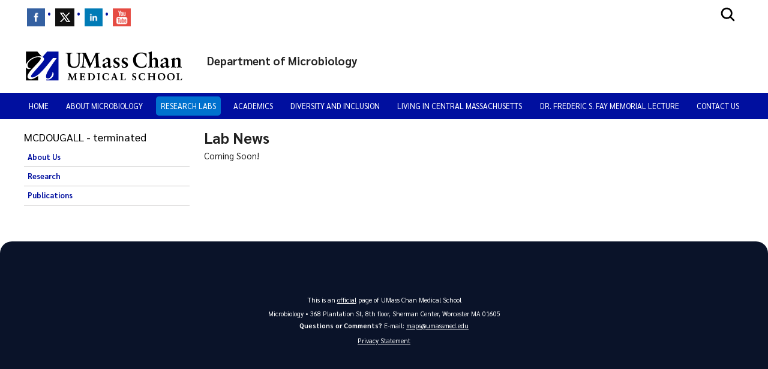

--- FILE ---
content_type: text/html; charset=utf-8
request_url: https://www.umassmed.edu/maps/research-labs/mcdougall/lab-news/
body_size: 10420
content:

<!DOCTYPE html>
<html xmlns="http://www.w3.org/1999/xhtml"
      prefix="og: http://ogp.me/ns# fb: http://www.facebook.com/2008/fbml" lang="en">
<head>
    <!-- id 523452 - template: UMMS opt -->
    <!-- Start Seo-->


    <meta name="msvalidate.01" content="C8747F6B29EB19B76162C87F24701013" />
    <title>Lab News</title>
    <meta http-equiv="Content-Type" content="text/html; charset=UTF-8">
    <meta http-equiv="X-UA-Compatible" content="IE=edge">
    <meta name="viewport" content="width=device-width, initial-scale=1.0, user-scalable=yes, minimum-scale=1.0" />
    <meta name="mobile-web-app-capable" content="yes" />
    <meta name="mobile-web-app-status-bar-style" content="black" />
    <META NAME="ROBOTS" CONTENT="INDEX, FOLLOW">
    <meta name="description" content="Lab News" />
        <meta name="canonical" content="https://www.umassmed.edu/maps/research-labs/mcdougall/lab-news/" />
        <link rel="canonical" href="https://www.umassmed.edu/maps/research-labs/mcdougall/lab-news/" />
        <link rel="image_src" href="https://www.umassmed.edu/globalassets/umass-chan-news/top-story/umass-chan-campus-660.jpg" />
        <link rel="icon" type="image/png" href="/globalassets/12/favicon/umass-favicon.ico" />
        <!-- for IE -->
        <link rel="icon" type="image/x-icon" href="/globalassets/12/favicon/umass-favicon.ico">
        <link rel="shortcut icon" type="image/x-icon" href="/globalassets/12/favicon/umass-favicon.ico" />
    <!-- Twitter Card data -->
    <meta name="twitter:card" content="summary_large_image">
        <meta name="twitter:site" content="@UMassChan">
    <meta name="twitter:title" content="Lab News">
    <meta name="twitter:description" content="Lab News">
        <meta name="twitter:creator" content="@UMassChan">
    <!-- Twitter summary card with large image must be at least 280x150px -->
    <meta name="twitter:image:src" content="https://www.umassmed.edu/globalassets/umass-chan-news/top-story/umass-chan-campus-660.jpg">
    <!-- Open Graph data -->
    <meta property="og:title" content="Lab News" />
        <meta property="og:type" content="website" />
    <meta property="og:url" content="https://www.umassmed.edu/maps/research-labs/mcdougall/lab-news/" />
    <meta property="og:image" content="https://www.umassmed.edu/globalassets/umass-chan-news/top-story/umass-chan-campus-660.jpg">
    <meta property="og:description" content="Lab News" />
    <meta property="og:site_name" content="UMass Chan Medical School" />
    <meta property="og:locale" content="en_US" />
        <meta property="article:published_time" content="2019-11-15T20:41:13" />
    <meta property="article:modified_time" content="2024-08-08T18:20:03" />
        <meta property="article:section" content="Research Labs" />
            <!-- Google Analytics A/B testing -->
<meta name="facebook-domain-verification" content="8qzw63k2c6b7ph4kobn6nuamjtlwwk" />            <!-- Google Tag Manager HEAD -->
<script>
var isprod = true
if (window.location.href.startsWith("https://qa") || window.location.href.startsWith("https://dev")) {
  isprod = false
}
if (isprod) {
(function(w,d,s,l,i){w[l]=w[l]||[];w[l].push({'gtm.start':
new Date().getTime(),event:'gtm.js'});var f=d.getElementsByTagName(s)[0],
j=d.createElement(s),dl=l!='dataLayer'?'&l='+l:'';j.async=true;j.src=
'https://www.googletagmanager.com/gtm.js?id='+i+dl;f.parentNode.insertBefore(j,f);
})(window,document,'script','dataLayer','GTM-TH4Z62H');
}
</script>            <!-- //END Google Tag Manager -->

                <meta property="og:image" content="/contentassets/d03ef3ad8b954c0b835e4efff6b5ba09/umasschan_horizontal_2color.svg" />
    <!--End Seo-->

    <!-- theme setting from microsite -->
                <link href="/static/css/default_o/bundle.min.css" rel="stylesheet">
<link rel='stylesheet' href='/static/css/nero_o/layout.css'>
    <!-- custom form link  from microsite -->
    <link href="/static/js/vendor/bx-slider/jquery.bxslider.min.css" rel="stylesheet" />
    <link rel="stylesheet" href="/static/css/vendor/jquery.fancybox.min.css" />
    <link href="https://fonts.googleapis.com/css2?family=Montserrat:ital,wght@0,500;0,700;0,800;0,900;1,500;1,700;1,800;1,900&display=swap" rel="stylesheet" />
    <link href="https://fonts.googleapis.com/css2?family=Sarabun:ital,wght@0,300;0,400;0,500;0,600;0,700;0,800;1,300;1,400;1,500;1,600;1,700;1,800&display=swap" rel="stylesheet" />
    <link href='https://fonts.googleapis.com/css?family=Open+Sans+Condensed:300,300italic,700&subset=latin,cyrillic-ext,latin-ext,cyrillic' rel='stylesheet' type='text/css' />
    <link rel="stylesheet" href="/static/fontawesome/fontawesome-5.15.4/css/fontawesome.min.css" />




    <script>
!function(T,l,y){var S=T.location,k="script",D="instrumentationKey",C="ingestionendpoint",I="disableExceptionTracking",E="ai.device.",b="toLowerCase",w="crossOrigin",N="POST",e="appInsightsSDK",t=y.name||"appInsights";(y.name||T[e])&&(T[e]=t);var n=T[t]||function(d){var g=!1,f=!1,m={initialize:!0,queue:[],sv:"5",version:2,config:d};function v(e,t){var n={},a="Browser";return n[E+"id"]=a[b](),n[E+"type"]=a,n["ai.operation.name"]=S&&S.pathname||"_unknown_",n["ai.internal.sdkVersion"]="javascript:snippet_"+(m.sv||m.version),{time:function(){var e=new Date;function t(e){var t=""+e;return 1===t.length&&(t="0"+t),t}return e.getUTCFullYear()+"-"+t(1+e.getUTCMonth())+"-"+t(e.getUTCDate())+"T"+t(e.getUTCHours())+":"+t(e.getUTCMinutes())+":"+t(e.getUTCSeconds())+"."+((e.getUTCMilliseconds()/1e3).toFixed(3)+"").slice(2,5)+"Z"}(),iKey:e,name:"Microsoft.ApplicationInsights."+e.replace(/-/g,"")+"."+t,sampleRate:100,tags:n,data:{baseData:{ver:2}}}}var h=d.url||y.src;if(h){function a(e){var t,n,a,i,r,o,s,c,u,p,l;g=!0,m.queue=[],f||(f=!0,t=h,s=function(){var e={},t=d.connectionString;if(t)for(var n=t.split(";"),a=0;a<n.length;a++){var i=n[a].split("=");2===i.length&&(e[i[0][b]()]=i[1])}if(!e[C]){var r=e.endpointsuffix,o=r?e.location:null;e[C]="https://"+(o?o+".":"")+"dc."+(r||"services.visualstudio.com")}return e}(),c=s[D]||d[D]||"",u=s[C],p=u?u+"/v2/track":d.endpointUrl,(l=[]).push((n="SDK LOAD Failure: Failed to load Application Insights SDK script (See stack for details)",a=t,i=p,(o=(r=v(c,"Exception")).data).baseType="ExceptionData",o.baseData.exceptions=[{typeName:"SDKLoadFailed",message:n.replace(/\./g,"-"),hasFullStack:!1,stack:n+"\nSnippet failed to load ["+a+"] -- Telemetry is disabled\nHelp Link: https://go.microsoft.com/fwlink/?linkid=2128109\nHost: "+(S&&S.pathname||"_unknown_")+"\nEndpoint: "+i,parsedStack:[]}],r)),l.push(function(e,t,n,a){var i=v(c,"Message"),r=i.data;r.baseType="MessageData";var o=r.baseData;return o.message='AI (Internal): 99 message:"'+("SDK LOAD Failure: Failed to load Application Insights SDK script (See stack for details) ("+n+")").replace(/\"/g,"")+'"',o.properties={endpoint:a},i}(0,0,t,p)),function(e,t){if(JSON){var n=T.fetch;if(n&&!y.useXhr)n(t,{method:N,body:JSON.stringify(e),mode:"cors"});else if(XMLHttpRequest){var a=new XMLHttpRequest;a.open(N,t),a.setRequestHeader("Content-type","application/json"),a.send(JSON.stringify(e))}}}(l,p))}function i(e,t){f||setTimeout(function(){!t&&m.core||a()},500)}var e=function(){var n=l.createElement(k);n.src=h;var e=y[w];return!e&&""!==e||"undefined"==n[w]||(n[w]=e),n.onload=i,n.onerror=a,n.onreadystatechange=function(e,t){"loaded"!==n.readyState&&"complete"!==n.readyState||i(0,t)},n}();y.ld<0?l.getElementsByTagName("head")[0].appendChild(e):setTimeout(function(){l.getElementsByTagName(k)[0].parentNode.appendChild(e)},y.ld||0)}try{m.cookie=l.cookie}catch(p){}function t(e){for(;e.length;)!function(t){m[t]=function(){var e=arguments;g||m.queue.push(function(){m[t].apply(m,e)})}}(e.pop())}var n="track",r="TrackPage",o="TrackEvent";t([n+"Event",n+"PageView",n+"Exception",n+"Trace",n+"DependencyData",n+"Metric",n+"PageViewPerformance","start"+r,"stop"+r,"start"+o,"stop"+o,"addTelemetryInitializer","setAuthenticatedUserContext","clearAuthenticatedUserContext","flush"]),m.SeverityLevel={Verbose:0,Information:1,Warning:2,Error:3,Critical:4};var s=(d.extensionConfig||{}).ApplicationInsightsAnalytics||{};if(!0!==d[I]&&!0!==s[I]){var c="onerror";t(["_"+c]);var u=T[c];T[c]=function(e,t,n,a,i){var r=u&&u(e,t,n,a,i);return!0!==r&&m["_"+c]({message:e,url:t,lineNumber:n,columnNumber:a,error:i}),r},d.autoExceptionInstrumented=!0}return m}(y.cfg);function a(){y.onInit&&y.onInit(n)}(T[t]=n).queue&&0===n.queue.length?(n.queue.push(a),n.trackPageView({})):a()}(window,document,{src: "https://js.monitor.azure.com/scripts/b/ai.2.gbl.min.js", crossOrigin: "anonymous", cfg: {instrumentationKey: '3a52f5e1-3172-4fda-bbf4-ae644abef43b', disableCookiesUsage: false }});
</script>

</head>

<body id="umms-o" class="">
    <!-- BEGIN HEADER -->

    <!-- umms -->
    <nav id="skip-to-sections" aria-label="Skip To Sections menu">
        <ul>
                <li><a href="#main-content">Skip to main content</a></li>
                <li><a href="#search-container">Skip to search</a></li>
                <li><a href="#nav-list">Skip to main menu</a></li>
                <li id="to-pagenav"><a href="#subnav-menu">Skip to page specific menu</a></li>
            <li><a href="#footer">Skip to footer area</a></li>
        </ul>
    </nav>
    <!-- BEGIN GLOBAL ALERT -->
    <header id="header-main">


        <div class="utility-r header r770">
            <div class="mobile-nav-wrapper">
                    <div class="navicon umms" onclick="openNav('main-nav-r')">
                        <svg xmlns='http://www.w3.org/2000/svg' width='30' height='30' viewBox='0 0 512 512'><title>Site Menu</title><line x1='88' y1='152' x2='424' y2='152' style='fill:none;stroke:#fff;stroke-linecap:round;stroke-miterlimit:10;stroke-width:48px' /><line x1='88' y1='256' x2='424' y2='256' style='fill:none;stroke:#fff;stroke-linecap:round;stroke-miterlimit:10;stroke-width:48px' /><line x1='88' y1='360' x2='424' y2='360' style='fill:none;stroke:#fff;stroke-linecap:round;stroke-miterlimit:10;stroke-width:48px' /></svg>
                    </div>
                <div class="container">
                    <div class="logo-r r770" data-set="site-logo">
                            <a class="logo" href="/link/e65f602122f645b980168bc5a910dc2d.aspx" title="click to go to the UMass Chan Medical School homepage">
                                <img src="/contentassets/d03ef3ad8b954c0b835e4efff6b5ba09/umasschan_horizontal_white.svg" alt="UMass Chan Medical School logo" class="formal">
                            </a>
                    </div>
                </div>
                    <div class="search-icon-r r770" data-set="search-icon">
                        <svg xmlns='http://www.w3.org/2000/svg' class="mobile-search-icon search-icon" viewBox='0 0 512 512'><title>Search</title><path fill="#fff" d='M456.69,421.39,362.6,327.3a173.81,173.81,0,0,0,34.84-104.58C397.44,126.38,319.06,48,222.72,48S48,126.38,48,222.72s78.38,174.72,174.72,174.72A173.81,173.81,0,0,0,327.3,362.6l94.09,94.09a25,25,0,0,0,35.3-35.3ZM97.92,222.72a124.8,124.8,0,1,1,124.8,124.8A124.95,124.95,0,0,1,97.92,222.72Z' /></svg>
                        <svg class="mobile-search-close-toggle close" xmlns='http://www.w3.org/2000/svg' width='28' height='28' viewBox='0 0 512 512'><title>Close Search</title><path fill="#fff" d='M256,48C141.31,48,48,141.31,48,256s93.31,208,208,208,208-93.31,208-208S370.69,48,256,48Zm75.31,260.69a16,16,0,1,1-22.62,22.62L256,278.63l-52.69,52.68a16,16,0,0,1-22.62-22.62L233.37,256l-52.68-52.69a16,16,0,0,1,22.62-22.62L256,233.37l52.69-52.68a16,16,0,0,1,22.62,22.62L278.63,256Z' /></svg>
                    </div>
            </div>
                <div class="search-r mobile-search r770" data-set="search">

            <div id="search-container-r" class="search search-container">
                <fieldset>
                    <legend>Search the MaPS site</legend>
                    <form action="/maps/search-results/" method="POST" role="search" id="searchform">
                                <input name="__RequestVerificationToken" type="hidden" value="CfDJ8BGKF5Ow99NBn2Ux-SQDsKFphdjChNaMoAoIx_FogI76HIG7XJmXGrgSNAegc7wTH0evg7Igddy-ym9p5puQeRA3NbiybZkq_Uxz-hgFwKQ4_hwBcYwqb5ZTCVCe9MUNX0Xfx5GXZ83b6Kgyd5T2mHM" />
                        <label for="SearchKeywordsMobile">Search</label>
                        <div class="search-input-container">
                            <input aria-errormessage="searchErrMsgMobile" aria-invalid="false" type="text" class="search-query" name="SearchOption.SearchPhrase" id="SearchKeywordsMobile" placeholder="Search For" title="type in search words" maxlength="200" />
                            <input type="submit" class="searchButton" id="SearchButtonMobile" value="Submit" title="Submit" />
                        </div>
                        <span class="search-util">
                                <a href="/link/6ddf9536cefc4fd78839409b7c698c6b.aspx">A-Z</a>
                                <span> | </span>
                        <a href="/maps/search-results/?proxycustom=ADVANCED">Search All UMass Chan Sites</a>
                        </span>
                        <div class="searchErrMsg hide" role="alert" id="searchErrMsgMobile"></div>
                    </form>
                </fieldset>

            </div>
                </div>
        </div>
        <div id="utility-desktop" class="desktop">
            <div class="container">
                <div class="utility-desktop desktop">


    <!-- BEGIN UTILITY NAV -->
    <nav id="utility-nav" class="utility-nav-nav utility-nav" aria-label="Global menu - Secondary">
        <ul class="utility-nav lvl1">
                                        <li class="">
    <a href="https://www.facebook.com/umasschan" target="_blank" title="menu item: facebook" class="menu-item has-img">
                            <img alt="menu item: facebook" src="/globalassets/global-images-and-files/images/_social-media-icons/icon-facebook.gif" />
    </a>
                                        </li>
                                        <li class="">
    <a href="https://twitter.com/umasschan" target="_blank" title="menu item: twitter" class="menu-item has-img">
                            <img alt="menu item: twitter" src="/globalassets/global-images-and-files/images/_social-media-icons/icon-twitter.gif" />
    </a>
                                        </li>
                                        <li class="">
    <a href="https://www.linkedin.com/school/umasschan/" target="_blank" title="menu item: linkedin" class="menu-item has-img">
                            <img alt="menu item: linkedin" src="/globalassets/global-images-and-files/images/_social-media-icons/linkedin-icon.png" />
    </a>
                                        </li>
                                        <li class="">
    <a href="https://www.youtube.com/c/UMassChanMedicalSchool" target="_blank" title="menu item: youtube" class="menu-item has-img">
                            <img alt="menu item: youtube" src="/globalassets/global-images-and-files/images/_social-media-icons/you-tube-social-media-icon.png" />
    </a>
                                        </li>
                    </ul>
    </nav>


<!-- END UTILITY NAV -->
                </div>
                    <div class="search-icon-desktop desktop" data-set="search-icon">
                        <svg class="desktop-search-icon search-icon" xmlns='http://www.w3.org/2000/svg' width='28' height='28' viewBox='0 0 512 512'><title>Search</title><path d='M456.69,421.39,362.6,327.3a173.81,173.81,0,0,0,34.84-104.58C397.44,126.38,319.06,48,222.72,48S48,126.38,48,222.72s78.38,174.72,174.72,174.72A173.81,173.81,0,0,0,327.3,362.6l94.09,94.09a25,25,0,0,0,35.3-35.3ZM97.92,222.72a124.8,124.8,0,1,1,124.8,124.8A124.95,124.95,0,0,1,97.92,222.72Z' /></svg>
                        <svg class="desktop-search-close-toggle close" xmlns='http://www.w3.org/2000/svg' width='28' height='28' viewBox='0 0 512 512'><title>Close Search</title><path d='M256,48C141.31,48,48,141.31,48,256s93.31,208,208,208,208-93.31,208-208S370.69,48,256,48Zm75.31,260.69a16,16,0,1,1-22.62,22.62L256,278.63l-52.69,52.68a16,16,0,0,1-22.62-22.62L233.37,256l-52.68-52.69a16,16,0,0,1,22.62-22.62L256,233.37l52.69-52.68a16,16,0,0,1,22.62,22.62L278.63,256Z' /></svg>
                    </div>
                    <div class="search-desktop desktop" data-set="search">

            <div id="search-container" class="search search-container">
                <fieldset>
                    <legend>Search the MaPS site</legend>
                    <form action="/maps/search-results/" method="POST" role="search" id="searchform">
                                <input name="__RequestVerificationToken" type="hidden" value="CfDJ8BGKF5Ow99NBn2Ux-SQDsKFphdjChNaMoAoIx_FogI76HIG7XJmXGrgSNAegc7wTH0evg7Igddy-ym9p5puQeRA3NbiybZkq_Uxz-hgFwKQ4_hwBcYwqb5ZTCVCe9MUNX0Xfx5GXZ83b6Kgyd5T2mHM" />
                        <label for="SearchKeywords">Search</label>
                        <div class="search-input-container">
                            <input aria-errormessage="searchErrMsg" aria-invalid="false" type="text" class="search-query" name="SearchOption.SearchPhrase" id="SearchKeywords" placeholder="Search For" title="type in search words" maxlength="200" />
                            <input type="submit" class="searchButton" id="SearchButton" value="Submit" title="Submit" />
                        </div>
                        <span class="search-util">
                                <a href="/link/6ddf9536cefc4fd78839409b7c698c6b.aspx">A-Z</a>
                                <span> | </span>
                        <a href="/maps/search-results/?proxycustom=ADVANCED">Search All UMass Chan Sites</a>
                        </span>
                        <div class="searchErrMsg hide" role="alert" id="searchErrMsg"></div>
                    </form>
                </fieldset>

            </div>
                    </div>
            </div>
        </div>
            <section id="logo-banner" role="banner" aria-label="Site Banner section">
                <div id="logo" class="logo-desktop desktop" data-set="site-logo">
                        <a class="logo" href="/link/e65f602122f645b980168bc5a910dc2d.aspx" title="click to go to the UMass Chan Medical School homepage">
                            <img src="/contentassets/d03ef3ad8b954c0b835e4efff6b5ba09/umasschan_horizontal_2color.svg" alt="UMass Chan Medical School logo" class="formal">
                        </a>
                </div>
                <div id="banner" class="banner">
                    <!-- add class when logo is present-->
                    <div class="banner">
                        <div>
                            <a href="/maps/" title="click to go to homepage of this site or section">
                                <div class="banner-text">
                                    <div id='site-name'>Department of Microbiology</div>
                                </div>
                            </a>
                        </div>
                    </div>
                </div>
            </section>
            <div>
            </div>
        <div class="main-nav-desktop desktop" data-set="main-nav">

            <nav id="main-nav" class="main-nav main-nav-wrapper clearfix standard" aria-label="Primary Menu">
                <ul id="nav-list" class="main-nav">
                                    <li class="">

                    <a href="/maps/" target="_self" class="" title="click to view this web page" aria-haspopup='false'>
Home                    </a>


                                    </li>
                                    <li class="has-children">

                    <a href="/maps/about-us/" target="_self" class="has-children" title="click to view this web page" aria-haspopup='true' aria-expanded='false'>
About Microbiology                    </a>


                                            <ul>
                                                    <li class="menu-item dup hasTouch">
                                                        <strong>

                    <a href="/maps/about-us/" target="_self" class="has-children" title="click to view this web page" aria-haspopup='true' aria-expanded='false'>
About Microbiology                    </a>

                                                        </strong>
                                                    </li>
                                                        <li class="">

                    <a href="/maps/about-us/staff/" target="_self" class="" title="click to view this web page" aria-haspopup='false'>
Administrative Team                    </a>


                                                        </li>
                                                        <li class="">

                    <a href="/maps/about-us/faculty/" target="_self" class="" title="click to view this web page" aria-haspopup='false'>
Faculty                    </a>


                                                        </li>
                                                        <li class="">

                    <a href="/maps/about-us/key-facilities/" target="_self" class="" title="click to view this web page" aria-haspopup='false'>
Key Facilities and Resources                    </a>


                                                        </li>
                                                        <li class="">

                    <a href="/pmd/" target="_top" class="" title="this link will open in a separate tab/window" aria-haspopup='false'>
Program in Microbiome Dynamics                    </a>


                                                        </li>
                                                        <li class="">

                    <a href="/scope/events/imagingweek2/imaging-week-20232/fredric-fay-lecture/" target="_blank" class="" title="this link will open in a separate tab/window" aria-haspopup='false'>
Dr. Frederic S. Fay Memorial Lecture                    </a>


                                                        </li>
                                                        <li class="">

                    <a href="/maps/about-us/worcesterfun/" target="_self" class="" title="click to view this web page" aria-haspopup='false'>
Visiting Worcester                    </a>


                                                        </li>
                                            </ul>
                                    </li>
                                    <li class="has-children">

                    <a href="/maps/research-labs/" target="_self" class="has-children" title="click to view this web page" aria-haspopup='true' aria-expanded='false'>
Research Labs                    </a>


                                            <ul>
                                                    <li class="menu-item dup hasTouch">
                                                        <strong>

                    <a href="/maps/research-labs/" target="_self" class="has-children" title="click to view this web page" aria-haspopup='true' aria-expanded='false'>
Research Labs                    </a>

                                                        </strong>
                                                    </li>
                                                        <li class="">

                    <a href="/beharlab/" target="_blank" class="" title="this link will open in a separate tab/window" aria-haspopup='false'>
BEHAR                    </a>


                                                        </li>
                                                        <li class="">

                    <a href="/buccilab/" target="_blank" class="" title="this link will open in a separate tab/window" aria-haspopup='false'>
BUCCI                    </a>


                                                        </li>
                                                        <li class="">

                    <a href="/galvanpenalab/" target="_blank" class="" title="this link will open in a separate tab/window" aria-haspopup='false'>
GALV&#xC1;N PE&#xD1;A                    </a>


                                                        </li>
                                                        <li class="">

                    <a href="/maps/research-labs/gerstein/" target="_self" class="" title="click to view this web page" aria-haspopup='false'>
GERSTEIN                    </a>


                                                        </li>
                                                        <li class="has-children">

                    <a href="/maps/research-labs/he/" target="_top" class="has-children" title="this link will open in a separate tab/window" aria-haspopup='true' aria-expanded='false'>
HE                    </a>


                                                                <ul>
                                                                        <li class="menu-item dup hasTouch">
                                                                            <strong>

                    <a href="/maps/research-labs/he/" target="_top" class="has-children" title="this link will open in a separate tab/window" aria-haspopup='true' aria-expanded='false'>
HE                    </a>

                                                                            </strong>
                                                                        </li>
                                                                            <li class="">

                    <a href="/maps/research-labs/he/" target="_top" class="" title="this link will open in a separate tab/window" aria-haspopup='false'>
Home                    </a>


                                                                            </li>
                                                                            <li class="">

                    <a href="/maps/research-labs/he/about-us/" target="_self" class="" title="click to view this web page" aria-haspopup='false'>
About Us                    </a>


                                                                            </li>
                                                                            <li class="">

                    <a href="/maps/research-labs/he/research/" target="_self" class="" title="click to view this web page" aria-haspopup='false'>
Research                    </a>


                                                                            </li>
                                                                            <li class="">

                    <a href="/maps/research-labs/he/publications/" target="_self" class="" title="click to view this web page" aria-haspopup='false'>
Publications                    </a>


                                                                            </li>
                                                                            <li class="">

                    <a href="/maps/research-labs/he/resources/" target="_self" class="" title="click to view this web page" aria-haspopup='false'>
Resources                    </a>


                                                                            </li>
                                                                </ul>
                                                        </li>
                                                        <li class="">

                    <a href="/LCI/" target="_blank" class="Home" title="this link will open in a separate tab/window" aria-haspopup='false'>
IRAZOQUI                    </a>


                                                        </li>
                                                        <li class="">

                    <a href="/jacobsonlab/" target="_blank" class="" title="this link will open in a separate tab/window" aria-haspopup='false'>
JACOBSON                    </a>


                                                        </li>
                                                        <li class="">

                    <a href="/maldonado-contreraslab/" target="_blank" class="" title="this link will open in a separate tab/window" aria-haspopup='false'>
MALDONADO-CONTRERAS                    </a>


                                                        </li>
                                                        <li class="">

                    <a href="/mccormicklab/" target="_blank" class="" title="this link will open in a separate tab/window" aria-haspopup='false'>
MCCORMICK                    </a>


                                                        </li>
                                                        <li class="">

                    <a href="/mckitterick-lab/" target="_blank" class="" title="this link will open in a separate tab/window" aria-haspopup='false'>
MCKITTERICK                    </a>


                                                        </li>
                                                        <li class="">

                    <a href="/morrisonlab/" target="_blank" class="" title="this link will open in a separate tab/window" aria-haspopup='false'>
MORRISON                    </a>


                                                        </li>
                                                        <li class="">

                    <a href="http://www.munrolab.org/" target="_blank" class="" title="this link will open in a separate tab/window" aria-haspopup='false'>
MUNRO                    </a>


                                                        </li>
                                                        <li class="has-children">

                    <a href="/maps/research-labs/murphy/" target="_self" class="has-children" title="click to view this web page" aria-haspopup='true' aria-expanded='false'>
MURPHY                    </a>


                                                                <ul>
                                                                        <li class="menu-item dup hasTouch">
                                                                            <strong>

                    <a href="/maps/research-labs/murphy/" target="_self" class="has-children" title="click to view this web page" aria-haspopup='true' aria-expanded='false'>
MURPHY                    </a>

                                                                            </strong>
                                                                        </li>
                                                                            <li class="">

                    <a href="/maps/research-labs/murphy/" target="_self" class="" title="click to view this web page" aria-haspopup='false'>
Home                    </a>


                                                                            </li>
                                                                            <li class="">

                    <a href="/maps/research-labs/murphy/about-us/" target="_self" class="" title="click to view this web page" aria-haspopup='false'>
About Us                    </a>


                                                                            </li>
                                                                            <li class="">

                    <a href="/maps/research-labs/murphy/research/" target="_self" class="" title="click to view this web page" aria-haspopup='false'>
Research                    </a>


                                                                            </li>
                                                                            <li class="">

                    <a href="/maps/research-labs/murphy/publications/" target="_self" class="" title="click to view this web page" aria-haspopup='false'>
Publications                    </a>


                                                                            </li>
                                                                </ul>
                                                        </li>
                                                        <li class="">

                    <a href="/sassettilab/" target="_blank" class="" title="this link will open in a separate tab/window" aria-haspopup='false'>
SASSETTI                    </a>


                                                        </li>
                                                        <li class="has-children">

                    <a href="/maps/research-labs/schrader/" target="_self" class="has-children" title="click to view this web page" aria-haspopup='true' aria-expanded='false'>
SCHRADER                    </a>


                                                                <ul>
                                                                        <li class="menu-item dup hasTouch">
                                                                            <strong>

                    <a href="/maps/research-labs/schrader/" target="_self" class="has-children" title="click to view this web page" aria-haspopup='true' aria-expanded='false'>
SCHRADER                    </a>

                                                                            </strong>
                                                                        </li>
                                                                            <li class="">

                    <a href="/maps/research-labs/schrader/" target="_top" class="" title="this link will open in a separate tab/window" aria-haspopup='false'>
Home                    </a>


                                                                            </li>
                                                                            <li class="">

                    <a href="/maps/research-labs/schrader/lab-news/" target="_self" class="" title="click to view this web page" aria-haspopup='false'>
Lab News                    </a>


                                                                            </li>
                                                                            <li class="">

                    <a href="/maps/research-labs/schrader/about-us/" target="_self" class="" title="click to view this web page" aria-haspopup='false'>
About Us                    </a>


                                                                            </li>
                                                                            <li class="">

                    <a href="/maps/research-labs/schrader/research/" target="_self" class="" title="click to view this web page" aria-haspopup='false'>
Research                    </a>


                                                                            </li>
                                                                            <li class="">

                    <a href="/maps/research-labs/schrader/publications/" target="_self" class="" title="click to view this web page" aria-haspopup='false'>
Publications                    </a>


                                                                            </li>
                                                                            <li class="">

                    <a href="/maps/research-labs/schrader/resources/" target="_self" class="" title="click to view this web page" aria-haspopup='false'>
Resources                    </a>


                                                                            </li>
                                                                </ul>
                                                        </li>
                                                        <li class="">

                    <a href="/tai/" target="_blank" class="" title="this link will open in a separate tab/window" aria-haspopup='false'>
TAI                    </a>


                                                        </li>
                                                        <li class="has-children">

                    <a href="/maps/research-labs/ward/" target="_self" class="has-children" title="click to view this web page" aria-haspopup='true' aria-expanded='false'>
WARD                    </a>


                                                                <ul>
                                                                        <li class="menu-item dup hasTouch">
                                                                            <strong>

                    <a href="/maps/research-labs/ward/" target="_self" class="has-children" title="click to view this web page" aria-haspopup='true' aria-expanded='false'>
WARD                    </a>

                                                                            </strong>
                                                                        </li>
                                                                            <li class="">

                    <a href="/maps/research-labs/ward/" target="_top" class="" title="this link will open in a separate tab/window" aria-haspopup='false'>
Home                    </a>


                                                                            </li>
                                                                            <li class="">

                    <a href="/maps/research-labs/ward/lab-news/" target="_self" class="" title="click to view this web page" aria-haspopup='false'>
Lab News                    </a>


                                                                            </li>
                                                                            <li class="">

                    <a href="/maps/research-labs/ward/about-us/" target="_self" class="" title="click to view this web page" aria-haspopup='false'>
About Us                    </a>


                                                                            </li>
                                                                            <li class="">

                    <a href="/maps/research-labs/ward/research/" target="_self" class="" title="click to view this web page" aria-haspopup='false'>
Research                    </a>


                                                                            </li>
                                                                            <li class="">

                    <a href="/maps/research-labs/ward/publications/" target="_self" class="" title="click to view this web page" aria-haspopup='false'>
Publications                    </a>


                                                                            </li>
                                                                </ul>
                                                        </li>
                                                        <li class="">

                    <a href="/zhugelab/" target="_blank" class="" title="this link will open in a separate tab/window" aria-haspopup='false'>
ZHUGE                    </a>


                                                        </li>
                                                        <li class="has-children">

                    <span class="nolink has-children" aria-haspopup='true' aria-expanded='false'>
Instructors                    </span>


                                                                <ul>
                                                                        <li class="menu-item dup hasTouch">
                                                                            <strong>

                    <span class="nolink has-children" aria-haspopup='true' aria-expanded='false'>
Instructors                    </span>

                                                                            </strong>
                                                                        </li>
                                                                            <li class="">

                    <a href="/maps/research-labs/instructors/natasha-durham/" target="_self" class="" title="click to view this web page" aria-haspopup='false'>
Natasha Durham                    </a>


                                                                            </li>
                                                                            <li class="">

                    <a href="/maps/research-labs/instructors/rocky-lai/" target="_self" class="" title="click to view this web page" aria-haspopup='false'>
Rocky Lai                    </a>


                                                                            </li>
                                                                </ul>
                                                        </li>
                                            </ul>
                                    </li>
                                    <li class="">

                    <a href="/maps/academics/" target="_self" class="" title="click to view this web page" aria-haspopup='false'>
Academics                    </a>


                                    </li>
                                    <li class="">

                    <a href="/maps/diversity-and-inclusion/" target="_self" class="" title="click to view this web page" aria-haspopup='false'>
Diversity and Inclusion                    </a>


                                    </li>
                                    <li class="">

                    <a href="/maps/living-in-massachusetts/" target="_self" class="" title="click to view this web page" aria-haspopup='false'>
Living in Central Massachusetts                    </a>


                                    </li>
                                    <li class="">

                    <a href="/scope/events/imagingweek2/imaging-week-20232/fredric-fay-lecture/" target="_blank" class="" title="this link will open in a separate tab/window" aria-haspopup='false'>
Dr. Frederic S. Fay Memorial Lecture                    </a>


                                    </li>
                                    <li class="has-children">

                    <a href="/maps/contact-us/" target="_self" class="has-children" title="click to view this web page" aria-haspopup='true' aria-expanded='false'>
Contact Us                    </a>


                                            <ul>
                                                    <li class="menu-item dup hasTouch">
                                                        <strong>

                    <a href="/maps/contact-us/" target="_self" class="has-children" title="click to view this web page" aria-haspopup='true' aria-expanded='false'>
Contact Us                    </a>

                                                        </strong>
                                                    </li>
                                                        <li class="">

                    <a href="/maps/contact-us/directions/" target="_self" class="" title="click to view this web page" aria-haspopup='false'>
Directions                    </a>


                                                        </li>
                                                        <li class="">

                    <a href="/maps/contact-us/directions2/" target="_self" class="" title="click to view this web page" aria-haspopup='false'>
Career Opportunities                    </a>


                                                        </li>
                                            </ul>
                                    </li>
                </ul>
                <h5 class="util-nav-head-r r770">
                    <span class="util-nav-head mobile">Additional Resources</span>
                </h5>
                <div class="util-nav-r r770">


    <!-- BEGIN UTILITY NAV -->
    <nav id="utility-nav" class="utility-nav-nav utility-nav" aria-label="Global menu - Secondary">
        <ul class="utility-nav lvl1">
                                        <li class="">
    <a href="https://www.facebook.com/umasschan" target="_blank" title="menu item: facebook" class="menu-item has-img">
                            <img alt="menu item: facebook" src="/globalassets/global-images-and-files/images/_social-media-icons/icon-facebook.gif" />
    </a>
                                        </li>
                                        <li class="">
    <a href="https://twitter.com/umasschan" target="_blank" title="menu item: twitter" class="menu-item has-img">
                            <img alt="menu item: twitter" src="/globalassets/global-images-and-files/images/_social-media-icons/icon-twitter.gif" />
    </a>
                                        </li>
                                        <li class="">
    <a href="https://www.linkedin.com/school/umasschan/" target="_blank" title="menu item: linkedin" class="menu-item has-img">
                            <img alt="menu item: linkedin" src="/globalassets/global-images-and-files/images/_social-media-icons/linkedin-icon.png" />
    </a>
                                        </li>
                                        <li class="">
    <a href="https://www.youtube.com/c/UMassChanMedicalSchool" target="_blank" title="menu item: youtube" class="menu-item has-img">
                            <img alt="menu item: youtube" src="/globalassets/global-images-and-files/images/_social-media-icons/you-tube-social-media-icon.png" />
    </a>
                                        </li>
                    </ul>
    </nav>


<!-- END UTILITY NAV -->
                </div>
            </nav>
        </div>
    </header>


    <!-- END HEADER -->
    <!-- BEGIN MAIN CONTAINER -->
    

<!-- BEGIN MAIN CONTENT -->
<!-- begin Main container -->
<main id="main-content" class="main-cols clearfix">
    <a href="javascript:void(0)" class="page-nav r770" title="click to open page menu" onclick="openNav('col-1')">Page Menu</a>
    <!-- begin left col -->

<section id="col-1" class="col sidebar" aria-label="Left Column content">
        <a href="javascript:void(0)" class="closebtn r770" title="click to close the page menu" onclick="closeNav('col-1')">x</a>
    
    <div id="page-nav-desktop" class="page-nav-desktop desktop" data-set="page-nav">





        <nav class="subnav-menu-nav" aria-label="Page Section Menu">
            <div id="subnav-menu" class="block subnav-menu flyout">
                <span class="sprite"></span>
                <div class="div-wrapper wrapper-subnav">
                        <span class="nav-title">
                            MCDOUGALL - terminated
                        </span>
                            <ul>

                                    <li>
                                        <span></span>
            <a href="/maps/research-labs/mcdougall/about-us/" target="" class="menu-item">About Us</a>
                                    </li>
                                    <li>
                                        <span></span>
            <a href="/maps/research-labs/mcdougall/research/" target="" class="menu-item">Research</a>
                                    </li>
                                    <li>
                                        <span></span>
            <a href="/maps/research-labs/mcdougall/publications/" target="" class="menu-item">Publications</a>
                                    </li>
                            </ul>
                </div>
            </div>
        </nav>
    </div>
    <div id="page-nav-r" class="page-nav-r r770" data-set="page-nav">





        <nav class="subnav-menu-nav" aria-label="Page Section Menu">
            <div id="subnav-menu" class="block subnav-menu flyout">
                <span class="sprite"></span>
                <div class="div-wrapper wrapper-subnav">
                        <span class="nav-title">
                            MCDOUGALL - terminated
                        </span>
                            <ul>

                                    <li>
                                        <span></span>
            <a href="/maps/research-labs/mcdougall/about-us/" target="" class="menu-item">About Us</a>
                                    </li>
                                    <li>
                                        <span></span>
            <a href="/maps/research-labs/mcdougall/research/" target="" class="menu-item">Research</a>
                                    </li>
                                    <li>
                                        <span></span>
            <a href="/maps/research-labs/mcdougall/publications/" target="" class="menu-item">Publications</a>
                                    </li>
                            </ul>
                </div>
            </div>
        </nav>
    </div>
    <div class="social-r r770 social-list-wrapper" data-set="social-icons"></div>
    <div id="left-content-area" class="left-column-desktop desktop wrapper" role="complementary" aria-label="left column content for main story" data-set="left-column">
        

    </div>
</section>

 

    <!-- END left col -->
    <!-- begin Main content -->
    <section id="col-2" class="main-content col" role="main" aria-label="Main Content column">
        <div class="col-content">

    <h1 >Lab News</h1>

<p>Coming Soon!</p></div>


    <section id="container-horizontal" class="container horiz" aria-label="Additional content for Page">






    </section>
    <section id="container-vertical" class="container vert" aria-label="Secondary Additional content for Page">


    </section>
    </section>
    <!-- END MAIN COLUMN -->
    <!-- BEGIN RIGHT COLUMN -->

<aside id="col-3" class="col sidebar" aria-label="Right column content section">
        <div id="right-content-area">


            





        </div>
</aside>

    <!-- END RIGHT COLUMN -->
    <!-- BEGIN MOVE left col - move here for responsive -->
    <section id="left-column-r" class="left-column-r r770" data-set="left-column" aria-label="Additional Main Content in left column">
        

    </section>
    <!-- END MOVE left col -->
</main>
<!-- END MAIN CONTENT COLUMN CONTAINER -->


    <!-- END MAIN CONTAINER -->
    <!-- BEGIN FOOTER -->



<footer id="footer">

    <section id="footer-bottom" aria-label="Additional content in Footer">

        <div class="footer-content" role="contentinfo" aria-label="Contact Information">
                <p class="official">
                    <span class="official">This is an <a href="/about/official.aspx" target="_blank">official</a> page of UMass Chan Medical School</span>
                </p>
                <p class="address">
                    <span>Microbiology  &bull; 368 Plantation St, 8th floor, Sherman Center, Worcester MA 01605</span>
                </p>
                <p class="questions">
                    <strong>
                        <span>
                            Questions or Comments?
                        </span>
                    </strong>
                            <span class="footer-email"> E-mail:&nbsp;<a href='mailto:maps@umassmed.edu'>maps@umassmed.edu</a></span>
                </p>
            <p class="privacy-statment"><a href="/about/privacy-statement/" target="_blank">Privacy Statement</a></p>
        </div>
    </section>

</footer>    <!-- END FOOTER -->
    <!-- back to top button -->
    <nav class="back-to-top" aria-label="click to go to top of page"><div><span>Back To Top &#x25B2;</span></div></nav>

    <div id="menu" class="r770">
        <div id="main-nav-r" class="main-nav-r" data-set="main-nav">
            <div class="main-nav-r-header">
                <div class="spacer"></div>
                <a href="javascript:void(0)" class="closebtn-mobile" onclick="closeNav('main-nav-r')">
                    <svg xmlns='http://www.w3.org/2000/svg' viewBox='0 0 512 512'><title>Close</title><path fill="currentColor" d='M289.94,256l95-95A24,24,0,0,0,351,127l-95,95-95-95A24,24,0,0,0,127,161l95,95-95,95A24,24,0,1,0,161,385l95-95,95,95A24,24,0,0,0,385,351Z' /></svg>
                </a>
            </div>


            <nav id="main-nav" class="main-nav main-nav-wrapper clearfix standard" aria-label="Primary Menu">
                <ul id="nav-list" class="main-nav">
                                    <li class="">

                    <a href="/maps/" target="_self" class="" title="click to view this web page" aria-haspopup='false'>
Home                    </a>


                                    </li>
                                    <li class="has-children">

                    <a href="/maps/about-us/" target="_self" class="has-children" title="click to view this web page" aria-haspopup='true' aria-expanded='false'>
About Microbiology                    </a>


                                            <ul>
                                                    <li class="menu-item dup hasTouch">
                                                        <strong>

                    <a href="/maps/about-us/" target="_self" class="has-children" title="click to view this web page" aria-haspopup='true' aria-expanded='false'>
About Microbiology                    </a>

                                                        </strong>
                                                    </li>
                                                        <li class="">

                    <a href="/maps/about-us/staff/" target="_self" class="" title="click to view this web page" aria-haspopup='false'>
Administrative Team                    </a>


                                                        </li>
                                                        <li class="">

                    <a href="/maps/about-us/faculty/" target="_self" class="" title="click to view this web page" aria-haspopup='false'>
Faculty                    </a>


                                                        </li>
                                                        <li class="">

                    <a href="/maps/about-us/key-facilities/" target="_self" class="" title="click to view this web page" aria-haspopup='false'>
Key Facilities and Resources                    </a>


                                                        </li>
                                                        <li class="">

                    <a href="/pmd/" target="_top" class="" title="this link will open in a separate tab/window" aria-haspopup='false'>
Program in Microbiome Dynamics                    </a>


                                                        </li>
                                                        <li class="">

                    <a href="/scope/events/imagingweek2/imaging-week-20232/fredric-fay-lecture/" target="_blank" class="" title="this link will open in a separate tab/window" aria-haspopup='false'>
Dr. Frederic S. Fay Memorial Lecture                    </a>


                                                        </li>
                                                        <li class="">

                    <a href="/maps/about-us/worcesterfun/" target="_self" class="" title="click to view this web page" aria-haspopup='false'>
Visiting Worcester                    </a>


                                                        </li>
                                            </ul>
                                    </li>
                                    <li class="has-children">

                    <a href="/maps/research-labs/" target="_self" class="has-children" title="click to view this web page" aria-haspopup='true' aria-expanded='false'>
Research Labs                    </a>


                                            <ul>
                                                    <li class="menu-item dup hasTouch">
                                                        <strong>

                    <a href="/maps/research-labs/" target="_self" class="has-children" title="click to view this web page" aria-haspopup='true' aria-expanded='false'>
Research Labs                    </a>

                                                        </strong>
                                                    </li>
                                                        <li class="">

                    <a href="/beharlab/" target="_blank" class="" title="this link will open in a separate tab/window" aria-haspopup='false'>
BEHAR                    </a>


                                                        </li>
                                                        <li class="">

                    <a href="/buccilab/" target="_blank" class="" title="this link will open in a separate tab/window" aria-haspopup='false'>
BUCCI                    </a>


                                                        </li>
                                                        <li class="">

                    <a href="/galvanpenalab/" target="_blank" class="" title="this link will open in a separate tab/window" aria-haspopup='false'>
GALV&#xC1;N PE&#xD1;A                    </a>


                                                        </li>
                                                        <li class="">

                    <a href="/maps/research-labs/gerstein/" target="_self" class="" title="click to view this web page" aria-haspopup='false'>
GERSTEIN                    </a>


                                                        </li>
                                                        <li class="has-children">

                    <a href="/maps/research-labs/he/" target="_top" class="has-children" title="this link will open in a separate tab/window" aria-haspopup='true' aria-expanded='false'>
HE                    </a>


                                                                <ul>
                                                                        <li class="menu-item dup hasTouch">
                                                                            <strong>

                    <a href="/maps/research-labs/he/" target="_top" class="has-children" title="this link will open in a separate tab/window" aria-haspopup='true' aria-expanded='false'>
HE                    </a>

                                                                            </strong>
                                                                        </li>
                                                                            <li class="">

                    <a href="/maps/research-labs/he/" target="_top" class="" title="this link will open in a separate tab/window" aria-haspopup='false'>
Home                    </a>


                                                                            </li>
                                                                            <li class="">

                    <a href="/maps/research-labs/he/about-us/" target="_self" class="" title="click to view this web page" aria-haspopup='false'>
About Us                    </a>


                                                                            </li>
                                                                            <li class="">

                    <a href="/maps/research-labs/he/research/" target="_self" class="" title="click to view this web page" aria-haspopup='false'>
Research                    </a>


                                                                            </li>
                                                                            <li class="">

                    <a href="/maps/research-labs/he/publications/" target="_self" class="" title="click to view this web page" aria-haspopup='false'>
Publications                    </a>


                                                                            </li>
                                                                            <li class="">

                    <a href="/maps/research-labs/he/resources/" target="_self" class="" title="click to view this web page" aria-haspopup='false'>
Resources                    </a>


                                                                            </li>
                                                                </ul>
                                                        </li>
                                                        <li class="">

                    <a href="/LCI/" target="_blank" class="Home" title="this link will open in a separate tab/window" aria-haspopup='false'>
IRAZOQUI                    </a>


                                                        </li>
                                                        <li class="">

                    <a href="/jacobsonlab/" target="_blank" class="" title="this link will open in a separate tab/window" aria-haspopup='false'>
JACOBSON                    </a>


                                                        </li>
                                                        <li class="">

                    <a href="/maldonado-contreraslab/" target="_blank" class="" title="this link will open in a separate tab/window" aria-haspopup='false'>
MALDONADO-CONTRERAS                    </a>


                                                        </li>
                                                        <li class="">

                    <a href="/mccormicklab/" target="_blank" class="" title="this link will open in a separate tab/window" aria-haspopup='false'>
MCCORMICK                    </a>


                                                        </li>
                                                        <li class="">

                    <a href="/mckitterick-lab/" target="_blank" class="" title="this link will open in a separate tab/window" aria-haspopup='false'>
MCKITTERICK                    </a>


                                                        </li>
                                                        <li class="">

                    <a href="/morrisonlab/" target="_blank" class="" title="this link will open in a separate tab/window" aria-haspopup='false'>
MORRISON                    </a>


                                                        </li>
                                                        <li class="">

                    <a href="http://www.munrolab.org/" target="_blank" class="" title="this link will open in a separate tab/window" aria-haspopup='false'>
MUNRO                    </a>


                                                        </li>
                                                        <li class="has-children">

                    <a href="/maps/research-labs/murphy/" target="_self" class="has-children" title="click to view this web page" aria-haspopup='true' aria-expanded='false'>
MURPHY                    </a>


                                                                <ul>
                                                                        <li class="menu-item dup hasTouch">
                                                                            <strong>

                    <a href="/maps/research-labs/murphy/" target="_self" class="has-children" title="click to view this web page" aria-haspopup='true' aria-expanded='false'>
MURPHY                    </a>

                                                                            </strong>
                                                                        </li>
                                                                            <li class="">

                    <a href="/maps/research-labs/murphy/" target="_self" class="" title="click to view this web page" aria-haspopup='false'>
Home                    </a>


                                                                            </li>
                                                                            <li class="">

                    <a href="/maps/research-labs/murphy/about-us/" target="_self" class="" title="click to view this web page" aria-haspopup='false'>
About Us                    </a>


                                                                            </li>
                                                                            <li class="">

                    <a href="/maps/research-labs/murphy/research/" target="_self" class="" title="click to view this web page" aria-haspopup='false'>
Research                    </a>


                                                                            </li>
                                                                            <li class="">

                    <a href="/maps/research-labs/murphy/publications/" target="_self" class="" title="click to view this web page" aria-haspopup='false'>
Publications                    </a>


                                                                            </li>
                                                                </ul>
                                                        </li>
                                                        <li class="">

                    <a href="/sassettilab/" target="_blank" class="" title="this link will open in a separate tab/window" aria-haspopup='false'>
SASSETTI                    </a>


                                                        </li>
                                                        <li class="has-children">

                    <a href="/maps/research-labs/schrader/" target="_self" class="has-children" title="click to view this web page" aria-haspopup='true' aria-expanded='false'>
SCHRADER                    </a>


                                                                <ul>
                                                                        <li class="menu-item dup hasTouch">
                                                                            <strong>

                    <a href="/maps/research-labs/schrader/" target="_self" class="has-children" title="click to view this web page" aria-haspopup='true' aria-expanded='false'>
SCHRADER                    </a>

                                                                            </strong>
                                                                        </li>
                                                                            <li class="">

                    <a href="/maps/research-labs/schrader/" target="_top" class="" title="this link will open in a separate tab/window" aria-haspopup='false'>
Home                    </a>


                                                                            </li>
                                                                            <li class="">

                    <a href="/maps/research-labs/schrader/lab-news/" target="_self" class="" title="click to view this web page" aria-haspopup='false'>
Lab News                    </a>


                                                                            </li>
                                                                            <li class="">

                    <a href="/maps/research-labs/schrader/about-us/" target="_self" class="" title="click to view this web page" aria-haspopup='false'>
About Us                    </a>


                                                                            </li>
                                                                            <li class="">

                    <a href="/maps/research-labs/schrader/research/" target="_self" class="" title="click to view this web page" aria-haspopup='false'>
Research                    </a>


                                                                            </li>
                                                                            <li class="">

                    <a href="/maps/research-labs/schrader/publications/" target="_self" class="" title="click to view this web page" aria-haspopup='false'>
Publications                    </a>


                                                                            </li>
                                                                            <li class="">

                    <a href="/maps/research-labs/schrader/resources/" target="_self" class="" title="click to view this web page" aria-haspopup='false'>
Resources                    </a>


                                                                            </li>
                                                                </ul>
                                                        </li>
                                                        <li class="">

                    <a href="/tai/" target="_blank" class="" title="this link will open in a separate tab/window" aria-haspopup='false'>
TAI                    </a>


                                                        </li>
                                                        <li class="has-children">

                    <a href="/maps/research-labs/ward/" target="_self" class="has-children" title="click to view this web page" aria-haspopup='true' aria-expanded='false'>
WARD                    </a>


                                                                <ul>
                                                                        <li class="menu-item dup hasTouch">
                                                                            <strong>

                    <a href="/maps/research-labs/ward/" target="_self" class="has-children" title="click to view this web page" aria-haspopup='true' aria-expanded='false'>
WARD                    </a>

                                                                            </strong>
                                                                        </li>
                                                                            <li class="">

                    <a href="/maps/research-labs/ward/" target="_top" class="" title="this link will open in a separate tab/window" aria-haspopup='false'>
Home                    </a>


                                                                            </li>
                                                                            <li class="">

                    <a href="/maps/research-labs/ward/lab-news/" target="_self" class="" title="click to view this web page" aria-haspopup='false'>
Lab News                    </a>


                                                                            </li>
                                                                            <li class="">

                    <a href="/maps/research-labs/ward/about-us/" target="_self" class="" title="click to view this web page" aria-haspopup='false'>
About Us                    </a>


                                                                            </li>
                                                                            <li class="">

                    <a href="/maps/research-labs/ward/research/" target="_self" class="" title="click to view this web page" aria-haspopup='false'>
Research                    </a>


                                                                            </li>
                                                                            <li class="">

                    <a href="/maps/research-labs/ward/publications/" target="_self" class="" title="click to view this web page" aria-haspopup='false'>
Publications                    </a>


                                                                            </li>
                                                                </ul>
                                                        </li>
                                                        <li class="">

                    <a href="/zhugelab/" target="_blank" class="" title="this link will open in a separate tab/window" aria-haspopup='false'>
ZHUGE                    </a>


                                                        </li>
                                                        <li class="has-children">

                    <span class="nolink has-children" aria-haspopup='true' aria-expanded='false'>
Instructors                    </span>


                                                                <ul>
                                                                        <li class="menu-item dup hasTouch">
                                                                            <strong>

                    <span class="nolink has-children" aria-haspopup='true' aria-expanded='false'>
Instructors                    </span>

                                                                            </strong>
                                                                        </li>
                                                                            <li class="">

                    <a href="/maps/research-labs/instructors/natasha-durham/" target="_self" class="" title="click to view this web page" aria-haspopup='false'>
Natasha Durham                    </a>


                                                                            </li>
                                                                            <li class="">

                    <a href="/maps/research-labs/instructors/rocky-lai/" target="_self" class="" title="click to view this web page" aria-haspopup='false'>
Rocky Lai                    </a>


                                                                            </li>
                                                                </ul>
                                                        </li>
                                            </ul>
                                    </li>
                                    <li class="">

                    <a href="/maps/academics/" target="_self" class="" title="click to view this web page" aria-haspopup='false'>
Academics                    </a>


                                    </li>
                                    <li class="">

                    <a href="/maps/diversity-and-inclusion/" target="_self" class="" title="click to view this web page" aria-haspopup='false'>
Diversity and Inclusion                    </a>


                                    </li>
                                    <li class="">

                    <a href="/maps/living-in-massachusetts/" target="_self" class="" title="click to view this web page" aria-haspopup='false'>
Living in Central Massachusetts                    </a>


                                    </li>
                                    <li class="">

                    <a href="/scope/events/imagingweek2/imaging-week-20232/fredric-fay-lecture/" target="_blank" class="" title="this link will open in a separate tab/window" aria-haspopup='false'>
Dr. Frederic S. Fay Memorial Lecture                    </a>


                                    </li>
                                    <li class="has-children">

                    <a href="/maps/contact-us/" target="_self" class="has-children" title="click to view this web page" aria-haspopup='true' aria-expanded='false'>
Contact Us                    </a>


                                            <ul>
                                                    <li class="menu-item dup hasTouch">
                                                        <strong>

                    <a href="/maps/contact-us/" target="_self" class="has-children" title="click to view this web page" aria-haspopup='true' aria-expanded='false'>
Contact Us                    </a>

                                                        </strong>
                                                    </li>
                                                        <li class="">

                    <a href="/maps/contact-us/directions/" target="_self" class="" title="click to view this web page" aria-haspopup='false'>
Directions                    </a>


                                                        </li>
                                                        <li class="">

                    <a href="/maps/contact-us/directions2/" target="_self" class="" title="click to view this web page" aria-haspopup='false'>
Career Opportunities                    </a>


                                                        </li>
                                            </ul>
                                    </li>
                </ul>
                <h5 class="util-nav-head-r r770">
                    <span class="util-nav-head mobile">Additional Resources</span>
                </h5>
                <div class="util-nav-r r770">


    <!-- BEGIN UTILITY NAV -->
    <nav id="utility-nav" class="utility-nav-nav utility-nav" aria-label="Global menu - Secondary">
        <ul class="utility-nav lvl1">
                                        <li class="">
    <a href="https://www.facebook.com/umasschan" target="_blank" title="menu item: facebook" class="menu-item has-img">
                            <img alt="menu item: facebook" src="/globalassets/global-images-and-files/images/_social-media-icons/icon-facebook.gif" />
    </a>
                                        </li>
                                        <li class="">
    <a href="https://twitter.com/umasschan" target="_blank" title="menu item: twitter" class="menu-item has-img">
                            <img alt="menu item: twitter" src="/globalassets/global-images-and-files/images/_social-media-icons/icon-twitter.gif" />
    </a>
                                        </li>
                                        <li class="">
    <a href="https://www.linkedin.com/school/umasschan/" target="_blank" title="menu item: linkedin" class="menu-item has-img">
                            <img alt="menu item: linkedin" src="/globalassets/global-images-and-files/images/_social-media-icons/linkedin-icon.png" />
    </a>
                                        </li>
                                        <li class="">
    <a href="https://www.youtube.com/c/UMassChanMedicalSchool" target="_blank" title="menu item: youtube" class="menu-item has-img">
                            <img alt="menu item: youtube" src="/globalassets/global-images-and-files/images/_social-media-icons/you-tube-social-media-icon.png" />
    </a>
                                        </li>
                    </ul>
    </nav>


<!-- END UTILITY NAV -->
                </div>
            </nav>
        </div>
    </div>

    <!-- END SITE WRAPPER -->
    <script src="https://code.jquery.com/jquery-3.7.1.min.js" integrity="sha256-/JqT3SQfawRcv/BIHPThkBvs0OEvtFFmqPF/lYI/Cxo=" crossorigin="anonymous"></script>
    <script src="https://code.jquery.com/ui/1.13.2/jquery-ui.min.js" integrity="sha256-lSjKY0/srUM9BE3dPm+c4fBo1dky2v27Gdjm2uoZaL0=" crossorigin="anonymous"></script>
    <script type="text/javascript" src="/static/js/default-o/bundle.min.js"></script>
    <script src="/static/js/fancybox/jquery.fancybox.min.js" type="text/javascript"></script>



    <script src="/globalassets/12/fontawesome-kit.js" type="text/javascript"></script>
    <script src="/dist/lazyImages.min.js"></script>
    <script src="/dist/search.min.js"></script>

    <!--- TODO: Remove and replace with GTM - Pardot code  -->
        <script type="text/javascript">
            piAId = '185882';
            piCId = '1186';

            (function () {
                function async_load() {
                    var s = document.createElement('script'); s.type = 'text/javascript';
                    s.src = ('https:' == document.location.protocol ? 'https://pi' : 'http://cdn') + '.pardot.com/pd.js';
                    var c = document.getElementsByTagName('script')[0]; c.parentNode.insertBefore(s, c);
                }
                if (window.attachEvent) { window.attachEvent('onload', async_load); }
                else { window.addEventListener('load', async_load, false); }
            })();
        </script>
    <!-- End Pardot code-->
    <!-- GTM Footer -->
        <!-- Google Tag Manager FOOTER -->
<script>
console.log("isprod: " + isprod)
if (isprod) {var item = "";}
</script>
<noscript><iframe src="https://www.googletagmanager.com/ns.html?id=GTM-TH4Z62H"
height="0" width="0" style="display:none;visibility:hidden"></iframe></noscript>
<script>
if (isprod) {var item = "done";}
</script>        <!-- //END Google Tag Manager -->
    <!-- //EDN GTM Footer -->
    <!-- RequiredClientResources Footer -->
    


</body>
</html>
